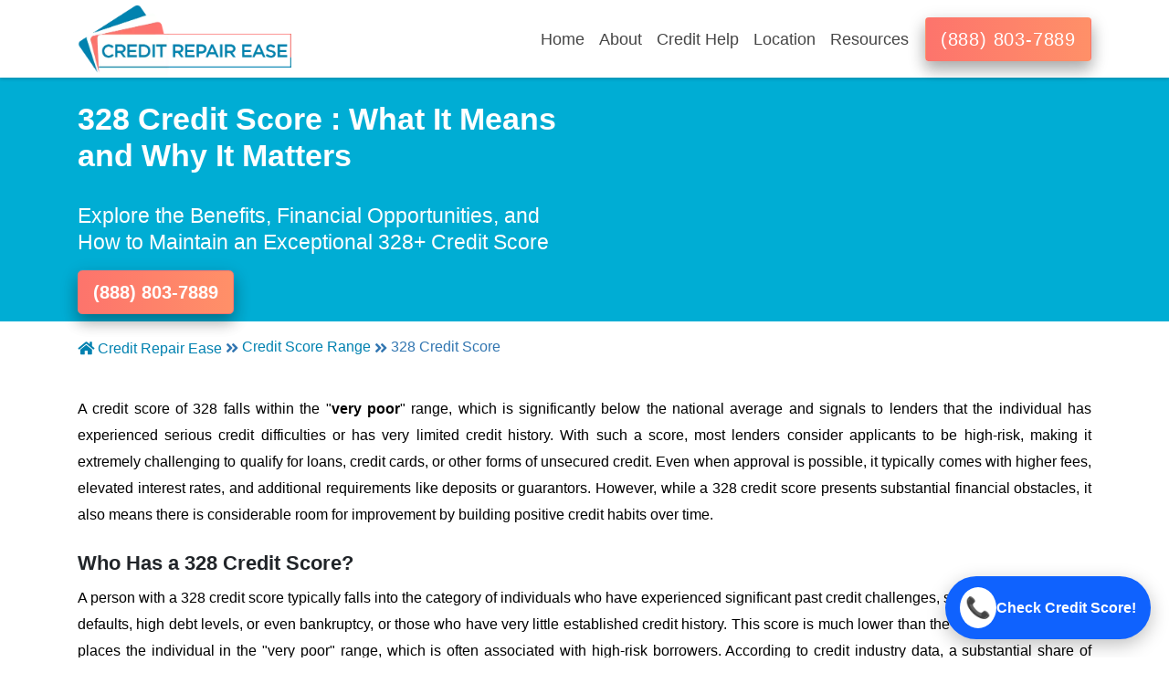

--- FILE ---
content_type: text/html; charset=UTF-8
request_url: https://www.creditrepairease.com/credit-score-ranges/328-credit-score/
body_size: 13540
content:
<!DOCTYPE html>
<html lang="en-US">

<head>
	<meta charset="UTF-8">
	<title>328 credit score: Is it Good or Bad? - Credit Repair Ease</title>
	<meta name="description" content="Having a 328-credit score can make it more difficult to get approved for unsecured loans. Here’s how you can take your credit scores to the next level.">
	 	<meta name="keywords" content="328 Credit Score, Is 328 Credit Score Good, 328 Credit Score Home Loan, 328 Credit Score Car Loan, 328 Credit Score Mortgage Loan">

	<meta name="google-site-verification" content="jdpnpzP95-37fy93xDBUNADORoLEhHToETG4Wp4gIlU" />
	<meta name="msvalidate.01" content="FD2F2AD2732E80339266CB89611C431B" />
	<meta name="viewport" content="width=device-width, initial-scale=1.0">
	<meta name="robots" content="index, follow, noodp, noydir">
			 
			<link rel="canonical" href="https://www.creditrepairease.com/credit-score-ranges/328-credit-score/">
				<link rel="icon" href="https://www.creditrepairease.com/Fevicon.png" sizes="16x16 32x32" type="image/png">
	<link rel="preload" href="https://www.creditrepairease.com/assets/css/bootstrap1.min.css" crossorigin="anonymous" as="style">

	<link rel="preload" href="https://use.fontawesome.com/releases/v5.6.1/css/all.css" as="style">
	<link rel="stylesheet" href="https://use.fontawesome.com/releases/v5.6.1/css/all.css">
	<link rel="stylesheet" href="https://www.creditrepairease.com/assets/css/bootstrap1.min.css"  crossorigin="anonymous">
	<link href="https://www.creditrepairease.com/assets/css/animate.css"  rel="stylesheet" >
	<link href="https://www.creditrepairease.com/assets/css/style.css"  rel="stylesheet">
	


	<meta name="p:domain_verify" content="792464275ad870a36fd95f1ef9f13615"/>
	


	<style>
        div.dropdown-multicol{
  width: 40em;
}
div.dropdown-row>a.dropdown-item{
  display:inline-block;
  width: 50%;
  
}
.dropdown-item{
    padding: 0.4rem 1.8rem;
}
.menuleft{
    left: -358px;
}

div.dropdown-multicol2>div.dropdown-col{
  display:table-cell;
  width: 35%;
}

    </style>


</head>
<body style="overflow-x: hidden;">
	<nav class="navbar navbar-expand-lg navbar-main sticky-top">
		<div class="container">
			<a class="navbar-brand branding" href="https://www.creditrepairease.com/" style="padding-bottom: 0;">
				<img src="https://www.creditrepairease.com/assets/images/credit-repair-ease-logo.webp" alt="Credit Repair Ease" width="260" height="300" class="logo img-fluid">
							</a>
			<button class="navbar-toggler" type="button" data-toggle="collapse" data-target="#navbarSupportedContent" aria-controls="navbarSupportedContent" aria-expanded="false" aria-label="Toggle navigation">
				<span class="fa fa-bars"></span>
			</button>

			<div class="collapse navbar-collapse justify-content-end" id="navbarSupportedContent">
				<ul class="navbar-nav nav-menu">
					<li class="nav-item ">
						<a class="nav-link" href="https://www.creditrepairease.com/">Home</a>
					</li>

                    <li class="nav-item dropdown">
						<a class="nav-link " href="#" id="navbarDropdown" role="button" data-toggle="dropdown" aria-haspopup="true" aria-expanded="false">
						About  
						</a>
                        <div class="dropdown-menu dropdown-content " aria-labelledby="navbarDropdown">
							<a class="dropdown-item" href="https://www.creditrepairease.com/about/">About Us 
								</a>
							<a class="dropdown-item" href="https://www.creditrepairease.com/credit-repair-ease-reviews/">Reviews </a>
							<a class="dropdown-item" href="https://www.creditrepairease.com/faq/">FAQ </a>
							<a class="dropdown-item" href="https://www.creditrepairease.com/terms-and-conditions/">Terms & Conditions </a>
							<a class="dropdown-item" href="https://www.creditrepairease.com/privacy-policy/">Privacy Policy </a>
						</div>
					</li> 

					<li class="nav-item dropdown">
						<a class="nav-link " href="#" id="navbarDropdown1" role="button" data-toggle="dropdown" aria-haspopup="true" aria-expanded="false">
						Credit Help 
						</a>
                      
                        <div class="dropdown-menu menuleft dropdown-content dropdown-multicol2" aria-labelledby="dropdownMenuButton">
                            
                            <div class="dropdown-col">
								<p class="dropdown-item"><b>Services</b></p>
								<a class="dropdown-item" href="https://www.creditrepairease.com/credit-repair-services/">Credit Repair Services </a>
								<a class="dropdown-item" href="https://www.creditrepairease.com/credit-monitoring-services/">Credit Monitoring </a>
								<a class="dropdown-item" href="https://www.creditrepairease.com/credit-reporting-services/">Credit Reporting </a>
								<a class="dropdown-item" href="https://www.creditrepairease.com/credit-score/">Credit Score</a>
								<a class="dropdown-item" href="https://www.creditrepairease.com/increase-credit-limits/">Increase Credit Limit</a>
								<a class="dropdown-item" href="https://www.creditrepairease.com/credit-repair-specialist/">Credit Repair specialist</a>
                                <a class="dropdown-item" href="https://www.creditrepairease.com/numbers/">Debt Collection Numbers</a>
                            </div>
                            <div class="dropdown-col">
								<p class="dropdown-item"><b>Fixing credit</b></p>
								<a class="dropdown-item" href="https://www.creditrepairease.com/credit-repair-guide/">Credit repair guide</a>
								<a class="dropdown-item" href="https://www.creditrepairease.com/how-to-fix-your-credit-score/">How to fix your credit </a>
								<a class="dropdown-item" href="https://www.creditrepairease.com/dispute-negative-items-on-credit-report/">How to dispute negative items</a>
								<a class="dropdown-item" href="https://www.creditrepairease.com/cleaning-your-credit-report/">Cleaning up your credit</a>
								<a class="dropdown-item" href="https://www.creditrepairease.com/how-to-improve-your-credit-score/">How to improve your credit</a>
								<a class="dropdown-item" href="https://www.creditrepairease.com/credit-score-ranges/">Credit Score Ranges</a>
								<a class="dropdown-item" href="https://www.creditrepairease.com/debt-collection-agency/">Debt Collection Agencies</a>
								<a class="dropdown-item" href="https://www.creditrepairease.com/credit-union/">Credit Union</a>
                            </div>
                            <div class="dropdown-col">
                                <p class="dropdown-item"><b>Negative items</b></p>
                                <a class="dropdown-item" href="https://www.creditrepairease.com/how-to-remove-charge-Offs-from-your-credit-report/">How to remove charge-offs?</a>
                                <a class="dropdown-item" href="https://www.creditrepairease.com/how-to-remove-repossession-from-credit-report/">How to remove repossession?</a>
                                <a class="dropdown-item" href="https://www.creditrepairease.com/how-to-remove-inquiries-on-credit-report/">How to remove inquiries?</a>
                                <a class="dropdown-item" href="https://www.creditrepairease.com/how-to-remove-late-payments-from-credit-report/">How to remove late payments?</a>
                                <a class="dropdown-item" href="https://www.creditrepairease.com/how-to-remove-a-bankruptcies-from-credit-report/">How to remove bankruptcies?</a>
                                <a class="dropdown-item" href="https://www.creditrepairease.com/how-to-remove-foreclosure-from-credit-report/">How to remove foreclosures?</a>
                                <a class="dropdown-item" href="https://www.creditrepairease.com/how-to-remove-collection-from-credit-report/">How to remove collections?</a>
                                <a class="dropdown-item" href="https://www.creditrepairease.com/how-to-remove-medical-bills-from-credit-report/">How to remove medical bills?</a>
                                <a class="dropdown-item" href="https://www.creditrepairease.com/how-to-remove-judgment-from-credit-report/">How to remove judgments?</a>
                            </div>
                        </div>
					</li> 
                    <li class="nav-item dropdown">
						<a class="nav-link " href="#" id="navbarDropdown2" role="button" data-toggle="dropdown" aria-haspopup="true" aria-expanded="false">
						Location  
						</a>
                        <div class="dropdown-menu dropdown-content" aria-labelledby="navbarDropdown">
							<a class="dropdown-item" href="https://www.creditrepairease.com/credit-repair-new-york/new-york/">New York City  
								</a>
							<a class="dropdown-item" href="https://www.creditrepairease.com/credit-repair-los-angeles/california/">Los Angeles</a>
							<a class="dropdown-item" href="https://www.creditrepairease.com/credit-repair-chicago/illinois/">Chicago</a>
							<a class="dropdown-item" href="https://www.creditrepairease.com/credit-repair-houston/texas/">Houston</a>
							<a class="dropdown-item" href="https://www.creditrepairease.com/credit-repair-phoenix/arizona/">Phoenix</a>
							<a class="dropdown-item" href="https://www.creditrepairease.com/credit-repair-dallas/texas/">Dallas</a>
							<a class="dropdown-item" href="https://www.creditrepairease.com/credit-repair-san-antonio/texas/">San Antonio</a>
							<a class="dropdown-item" href="https://www.creditrepairease.com/credit-repair-austin/texas/">Austin</a>
							<a class="dropdown-item" href="https://www.creditrepairease.com/credit-repair-boston/massachusetts/">Boston</a>
							<a class="dropdown-item" href="https://www.creditrepairease.com/locations/">View All</a>
						</div>
					</li> 
					
                      <li class="nav-item dropdown">
						<a class="nav-link " href="#" id="navbarDropdown3" role="button" data-toggle="dropdown" aria-haspopup="true" aria-expanded="false">
						Resources  
						</a>
                        <div class="dropdown-menu dropdown-content" aria-labelledby="navbarDropdown">
							<a class="dropdown-item" href="https://www.creditrepairease.com/blog/">Credit Education   
								</a>
							<a class="dropdown-item" href="https://www.creditrepairease.com/locations/">Find Credit Repair Nearby </a>
							<a class="dropdown-item" href="https://www.creditrepairease.com/debt-collection-agency/">Debt Collection Agencies</a>
							<a class="dropdown-item" href="https://www.creditrepairease.com/credit-score-ranges/">Credit Score Ranges </a>
							<!-- <a class="dropdown-item" href="https://www.creditrepairease.com/lexington-law-reviews/">Lexington Law Reviews </a>
							<a class="dropdown-item" href="https://www.creditrepairease.com/credit-repair-ease-reviews/">Credit Repair Reviews </a> -->
							<!-- <a class="dropdown-item" href="https://www.creditrepairease.com/lexington-law-firm-pricing/">Lexington Law Pricing</a> -->
							
						</div>
					</li> 
				</ul>
			</div>
			<a href="tel:+18888037889" class="btn btn-service" id="callbtn1"  >(888) 803-7889</a>
		</div>
	</nav>
    <section class="content">
  <section class="low-credit-banner" style="background-color:#00add4!important;background-size: cover!important;color: white; ">

    <div class="container">
      <div class="row">
        <div class="col-md-6 col-sm-12">
          <div class="empty-space1">
            <div class="brand-title pt-4">
              <h1 style="color:#fff;"><strong>328 Credit Score : What It Means and Why It Matters</strong></h1>
            </div>

          </div>
        </div>
      </div>


      <div class="row">
        <div class="col-md-6">
          <div class="text-left">



            <div class="text-white pt-4 pb-2">
              <p class="text-white" style="font-size: 23px;">Explore the Benefits, Financial Opportunities, and How to Maintain an Exceptional 328+ Credit Score</p>
              <a href="tel:+18888037889" class="btn btn-success btn-lg"><b>(888) 803-7889</b></a>
            </div>
          </div>
        </div>
        <!-- Sticky Call Button (Right Side) -->
<a href="tel:+18888037889" class="sticky-call-right">
  <span class="call-icon">📞</span>
  <span class="call-text">Check Credit Score!</span>
</a>

<style>
  .sticky-call-right {
    position: fixed;
    bottom: 20px;
    right: 20px;
    background: #0f62fe;
    color: #fff;
    font-weight: 600;
    font-size: 1rem;
    padding: 12px 16px;
    border-radius: 50px;
    display: flex;
    align-items: center;
    gap: 8px;
    text-decoration: none;
    box-shadow: 0 6px 20px rgba(0, 0, 0, 0.25);
    z-index: 9999;
    animation: fadeInRight 0.4s ease;
    transition: opacity 0.3s ease;
  }

  .call-icon {
    font-size: 1.4rem;
    background: white;
    color: #0f62fe;
    padding: 6px;
    border-radius: 50%;
    display: flex;
    align-items: center;
    justify-content: center;
  }

  .call-text {
    white-space: nowrap;
  }

  @keyframes fadeInRight {
    from { opacity: 0; transform: translateX(30px); }
    to { opacity: 1; transform: translateX(0); }
  }
</style>
        <!-- <div class="col-md-6">
            <div class="text-right">
                <img src="https://www.creditrepairease.com/assets/images/small/credit score.gif" alt="" class="img-fluid img-gif">
            </div>
          </div> -->
      </div>

      <!-- <div class="text-white pt-4">
            <a href="" class="btn btn-success btn-lg"><b>(888) 803-7889</b></a>
          </div> -->
    </div>

  </section>
  <div class="container pt-3">
  
    <a  href="https://www.creditrepairease.com/" style="color:#1481ac"><div class="breadcrumb"><a href="https://www.creditrepairease.com"><i class="fa fa-home"></i>&nbsp;Credit Repair Ease</a>&nbsp;<i class="fa fa-angle-double-right"></i></i>&nbsp;<a href="https://www.creditrepairease.com/credit-score-ranges/">Credit Score Range</a>&nbsp;<i class="fa fa-angle-double-right"></i></i>&nbsp;328 Credit Score</div></a>
  </div>
</section>
<br>
<!-- 320 To 619 -->



  <div class="container">
    <section class="banner-down">

      <div class="row">
        <div class="col-md-12 col-sm-12">
          <p class="text-justify">
            A credit score of 328 falls within the "<b>very poor</b>" range, which is significantly below the national average and signals to lenders that the individual has experienced serious credit difficulties or has very limited credit history. With such a score, most lenders consider applicants to be high-risk, making it extremely challenging to qualify for loans, credit cards, or other forms of unsecured credit. Even when approval is possible, it typically comes with higher fees, elevated interest rates, and additional requirements like deposits or guarantors. However, while a 328 credit score presents substantial financial obstacles, it also means there is considerable room for improvement by building positive credit habits over time.
            <h2><b style="font-size:22px"><b>Who Has a 328 Credit Score?</b></b></h2>
            <p class="text-justify">
            A person with a 328 credit score typically falls into the category of individuals who have experienced significant past credit challenges, such as late payments, defaults, high debt levels, or even bankruptcy, or those who have very little established credit history. This score is much lower than the national average and places the individual in the "very poor" range, which is often associated with high-risk borrowers. According to credit industry data, a substantial share of younger adults (such as Generation Z and Millennials), as well as those with lower incomes or from historically disadvantaged communities, are more likely to have scores in the 300–639 range. For example, 41% of Millennials and nearly 38% of Gen Z hold scores classified as “poor” or “very poor,” making low credit scores more common among these demographics.</p>
            <h3><b style="font-size:22px"><b>Comparison With Other Credit Scores </b></b></h3>
            <table border="1" cellpadding="8" cellspacing="0" style="border-collapse: collapse; width: 100%; max-width: 1200px;">
  <thead>
    <tr style="background-color: #f2f2f2;">
      <th>Credit Score Range</th>
      <th>Credit Category</th>
      <th>General Meaning</th>
      <th>Lender Perception</th>
    </tr>
  </thead>
  <tbody>
    <tr>
      <td>300-579</td>
      <td>Very Poor</td>
      <td>High risk, likely credit problems</td>
      <td>Frequent loan denials, high interest rates</td>
    </tr>
    <tr>
      <td>580-669</td>
      <td>Poor</td>
      <td>Below average credit, limited approvals</td>
      <td>Loan approvals with higher interest and deposits</td>
    </tr>
    <tr>
      <td>670-739</td>
      <td>Fair</td>
      <td>Average creditworthiness</td>
      <td>Moderate loan approvals, decent interest rates</td>
    </tr>
    <tr>
      <td>740-799</td>
      <td>Good</td>
      <td>Low risk credit profile</td>
      <td>Easy loan approvals, lower interest rates</td>
    </tr>
    <tr>
      <td>800-850</td>
      <td>Excellent</td>
      <td>Superior creditworthiness</td>
      <td>Best loan terms, lowest interest rates</td>
    </tr>
  </tbody>
</table>
<h3><b style="font-size:22px"><b>Impact of a 328 Credit Score on Interest Rates </b></b></h3>
<p class="text-justify">A credit score of <strong>328</strong> is considered very poor, which significantly impacts the interest rates a borrower will face when applying for loans or credit. Because lenders view scores in this range as high risk, borrowers are often offered much higher interest rates compared to those with good or excellent credit. This means the cost of borrowing is substantially greater, leading to higher monthly payments and more overall interest paid over the life of the loan. Improving your credit score can help unlock access to better loan terms and lower rates over time.</p>

<ul>
  <li>Borrowers with a 328 credit score are often categorized as "deep subprime," facing the highest interest rates available.</li>
  <li>Auto loans for individuals with credit scores in this range can carry interest rates above 15% for new cars, and even higher for used cars.</li>
  <li>Home loan approvals are rare, and if approved, interest rates can be significantly higher, often exceeding 10% annually.</li>
  <li>Credit cards available to this group are primarily secured cards with higher fees and interest rates.</li>
  <li>As the credit score improves toward the fair or good range, interest rates can drop dramatically, providing substantial savings.</li>
</ul>
<h3><b style="font-size:22px"><b>What can I do with a 328 credit score? </b></b></h3>
<p class="text-justify">Having a credit score of <strong>305</strong> means you fall into the very poor credit category, which limits your borrowing options but does not eliminate them entirely. While traditional lenders may be hesitant to approve your applications, there are still several financial opportunities available that can help you rebuild your credit and meet your immediate financial needs. With determination and smart decisions, you can gradually improve your creditworthiness and access better loans and credit products in the future.</p>

<ul>
  <li><strong>Apply for secured credit cards:</strong> These cards require a security deposit and help you rebuild credit by reporting your payment history to credit bureaus.</li>
  <li><strong>Explore personal loans for bad credit:</strong> Some lenders, especially NBFCs and fintech companies, offer personal loans designed for borrowers with low credit scores, although with higher interest rates.</li>
  <li><strong>Consider credit-builder loans:</strong> These small loans are specifically designed to help you build positive credit history through regular payments.</li>
  <li><strong>Become an authorized user:</strong> Ask a close family member or friend with good credit to add you as an authorized user on their credit card, which can improve your score.</li>
  <li><strong>Use payday alternative loans or small local loans:</strong> These are short-term, smaller loans available through credit unions and other non-profit lenders with more flexible approval criteria.</li>
  <li><strong>Focus on paying down existing debts:</strong> Lowering your credit utilization ratio can gradually increase your credit score.</li>
  <li><strong>Work with credit counseling agencies:</strong> They can help you create a debt management plan and negotiate with creditors on your behalf.</li>
  <li><strong>Improving your payment history:</strong> Consistently paying bills on time will have a positive impact over time.</li>
</ul>
<h3><b style="font-size:22px"><b>Regional & Demographic Insights for a 328 Credit Score  </b></b></h3>
<ul>
  <li><strong>Age Groups:</strong> Younger adults, especially Millennials and Generation Z, are more likely to have <a href="https://www.creditrepairease.com/credit-score-ranges/"><b>credit scores range</b></a> in the 300–619 range due to shorter credit histories and early financial challenges.</li>
  <li><strong>Income Levels:</strong> Individuals with lower annual incomes often face credit difficulties leading to scores around 305, influenced by limited access to financial resources and credit education.</li>
  <li><strong>Geographic Distribution:</strong> Certain regions with economic disparities, including parts of the Southern United States and rural areas, report higher percentages of consumers with very poor credit scores.</li>
  <li><strong>Employment Status:</strong> Those experiencing unemployment or unstable job situations are more prone to have lower credit scores because of missed payments and financial instability.</li>
  <li><strong>Ethnic and Racial Impact:</strong> Studies show that minority communities may disproportionately experience lower credit scores due to historical economic inequalities and reduced access to mainstream credit.</li>
  <li><strong>Financial Education Gap:</strong> Regions with less access to financial literacy programs tend to see higher occurrences of very poor credit scores like 305.</li>
  <li><strong>Urban vs. Rural:</strong> Both urban underserved communities and rural populations face unique challenges that can lead to poor credit scores, such as limited banking infrastructure and higher debt stress.</li>
</ul>
<h3><b style="font-size:22px"><b>328 credit score mortgage loan options</b></b></h3>
<p>A credit score of <strong>305</strong> is considered very poor, making it challenging to qualify for traditional mortgage loans. Most conventional lenders require scores well above this range for home financing. However, there are still some avenues that borrowers with low credit scores can explore, although these often come with higher interest rates, larger down payment requirements, and stricter terms. Understanding all available options can help you make informed decisions toward homeownership despite credit challenges.</p>

<p>Here are some mortgage loan options and their typical conditions for individuals with a credit score around 305:</p>

<table border="1" cellpadding="8" cellspacing="0" style="border-collapse: collapse; width: 100%; max-width: 1200px;">
  <thead>
    <tr style="background-color: #f2f2f2;">
      <th>Mortgage Type</th>
      <th>Accessibility</th>
      <th>Typical Requirements</th>
      <th>Interest Rates & Fees</th>
    </tr>
  </thead>
  <tbody>
    <tr>
      <td>FHA Loans (Federal Housing Administration)</td>
      <td>May qualify with compensating factors such as larger down payment</td>
      <td>Down payment 10-20%, steady income, debt-to-income ratios in check</td>
      <td>Higher than average interest rates; mortgage insurance mandatory</td>
    </tr>
    <tr>
      <td>Hard Money Loans</td>
      <td>Available for poor credit; based on property's value, not credit</td>
      <td>Large down payment, strong collateral</td>
      <td>Very high interest rates, short loan terms, high fees</td>
    </tr>
    <tr>
      <td>Private Lenders or Credit Unions</td>
      <td>Some may offer loans to high-risk borrowers with strict conditions</td>
      <td>Higher down payments, proof of income, possibly co-signer</td>
      <td>Interest rates vary widely but higher than prime loans</td>
    </tr>
    <tr>
      <td>Lease-to-Own (Rent-to-Own) Agreements</td>
      <td>Accessible as an alternative path to homeownership</td>
      <td>Usually requires upfront option fee and higher monthly rent</td>
      <td>No interest rates; rent credits may apply toward purchase</td>
    </tr>
    <tr>
      <td>Seller Financing</td>
      <td>Depends on seller's willingness; less credit scrutiny</td>
      <td>Negotiable down payment and terms</td>
      <td>Terms vary and can include higher interest rates</td>
    </tr>
  </tbody>
</table>

<p>While mortgage options for individuals with a 305 credit score are limited, it’s important to focus on improving your credit profile over time. Increasing your score can unlock access to better terms and lower costs in the future. Working with a HUD-approved housing counselor or credit advisor can also provide personalized strategies to help qualify for home financing sooner.</p>
<h3><b style="font-size:22px"><b>328 credit score car loan options</b></b></h3>
<p>Having a credit score of <strong>305</strong> makes securing a car loan more challenging, but there are still viable options for financing a vehicle. Borrowers in this range typically face higher interest rates and require larger down payments. Understanding your choices can help you find a suitable financing solution while working to <a href="https://www.creditrepairease.com/how-to-improve-your-credit-score/"><b>improve your credit score</b></a> over time.</p>

<h3><b style="font-size:22px">Car Loan Options</b></h3>
<ul>
  <li><strong>Subprime Auto Loans:</strong> Offered by specialty lenders catering to borrowers with poor credit, these loans have higher interest rates and fees.</li>
  <li><strong>Buy Here, Pay Here Dealerships:</strong> Dealerships that provide in-house financing often approve buyers with poor credit, though rates tend to be high.</li>
  <li><strong>Co-Signer Loans:</strong> Having a co-signer with good credit can improve chances of approval and reduce interest rates.</li>
  <li><strong>Secured Auto Loans:</strong> Using collateral, such as the car itself or other assets, to secure the loan and qualify despite a low score.</li>
  <li><strong>Credit Unions:</strong> Some credit unions offer more flexible lending criteria and lower interest rates to their members, even with poor credit.</li>
</ul>
<table border="1" cellpadding="8" cellspacing="0" style="border-collapse: collapse; width: 100%; max-width: 1200px;">
  <thead>
    <tr style="background-color: #f2f2f2;">
      <th>Loan Type</th>
      <th>Approval Chances</th>
      <th>Typical Requirements</th>
      <th>Interest Rates & Fees</th>
      <th>Notes</th>
    </tr>
  </thead>
  <tbody>
    <tr>
      <td>Subprime Auto Loans</td>
      <td>Moderate</td>
      <td>Proof of income, larger down payment</td>
      <td>High (15% and above)</td>
      <td>Lenders specialize in high-risk borrowers</td>
    </tr>
    <tr>
      <td>Buy Here, Pay Here Dealerships</td>
      <td>High</td>
      <td>Minimum income proof, higher down payment</td>
      <td>Very high</td>
      <td>In-house financing, less strict credit checks</td>
    </tr>
    <tr>
      <td>Co-Signer Loans</td>
      <td>Higher with co-signer</td>
      <td>Co-signer with good credit required</td>
      <td>Lower than subprime loans</td>
      <td>Improves terms and approval odds</td>
    </tr>
    <tr>
      <td>Secured Auto Loans</td>
      <td>Moderate to high</td>
      <td>Collateral required (car or other assets)</td>
      <td>Moderate to high</td>
      <td>Risk for lender is reduced by collateral</td>
    </tr>
    <tr>
      <td>Credit Union Loans</td>
      <td>Moderate</td>
      <td>Credit union membership, proof of income</td>
      <td>Lower than commercial lenders</td>
      <td>More favorable terms but limited access</td>
    </tr>
  </tbody>
</table>
<h3><b style="font-size:22px"><b>328 credit score credit card options</b></b></h3>
<p>A credit score of <strong>328</strong> is considered very poor, which limits access to traditional credit cards. However, there are still options available to help rebuild credit and manage finances responsibly.</p>

<ul>
  <li><strong>Secured Credit Cards:</strong> These cards require a refundable security deposit that typically serves as your credit limit. They're designed specifically for rebuilding credit and report your payment history to credit bureaus.</li>
  <li><strong>Store Credit Cards:</strong> Some retail stores offer credit cards that are easier to qualify for, though they often come with high interest rates and limited usability.</li>
  <li><strong>Credit Builder Cards:</strong> Similar to secured cards, these cards are aimed at helping users build or rebuild credit through responsible usage and on-time payments.</li>
  <li><strong>Prepaid Debit Cards:</strong> While not technically credit cards, prepaid cards can help manage spending without affecting credit scores but do not contribute to credit building.</li>
  <li><strong>Authorized User Status:</strong> Becoming an authorized user on someone else's credit card account with good standing can help improve your credit score without needing to qualify on your own.</li>
  <li><strong>Credit Unions’ Special Programs:</strong> Some credit unions offer credit-building cards or loans tailored to members with poor credit or no credit history.</li>
</ul>
<h3><b style="font-size:22px"><b>328 credit score Personal Loan options</b></b></h3>
<p>With a credit score of <strong>328</strong>, obtaining a traditional personal loan can be difficult, but there are still options tailored for individuals with very poor credit. These loans may come with higher interest rates and stricter terms, so it's important to understand your options and responsibilities fully.</p>
<ul>
  <li><strong>Online Lenders Specializing in Bad Credit:</strong> Some fintech companies offer personal loans to borrowers with low credit scores, usually at higher interest rates.</li>
  <li><strong>Secured Personal Loans:</strong> Loans backed by collateral, such as savings accounts or assets, which help reduce lender risk and increase approval chances.</li>
  <li><strong>Co-Signer Personal Loans:</strong> Having a co-signer with good credit increases your chances of approval and may lower interest rates.</li>
  <li><strong>Credit Union Loans:</strong> Some credit unions provide personal loans with more flexible credit requirements and competitive rates for members.</li>
  <li><strong>Peer-to-Peer Loans:</strong> Loans funded by individuals rather than traditional banks, which sometimes cater to higher-risk borrowers.</li>
</ul>

<h3><b style="font-size:22px">Personal Loan Options with 328</b></h3>
<table border="1" cellpadding="8" cellspacing="0" style="border-collapse: collapse; width: 100%; max-width: 1200px;">
  <thead>
    <tr style="background-color: #f2f2f2;">
      <th>Loan Type</th>
      <th>Availability</th>
      <th>Typical Requirements</th>
      <th>Interest Rates & Fees</th>
      <th>Notes</th>
    </tr>
  </thead>
  <tbody>
    <tr>
      <td>Online Bad Credit Lenders</td>
      <td>Moderate</td>
      <td>Proof of income, ID verification</td>
      <td>High (15%-36% APR)</td>
      <td>Fast approval; higher cost</td>
    </tr>
    <tr>
      <td>Secured Personal Loans</td>
      <td>High</td>
      <td>Collateral required</td>
      <td>Lower than unsecured loans</td>
      <td>Risk to borrower if collateral is repossessed</td>
    </tr>
    <tr>
      <td>Co-Signer Loans</td>
      <td>Higher with co-signer</td>
      <td>Co-signer with good credit</td>
      <td>Lower rates possible</td>
      <td>Co-signer responsible if borrower defaults</td>
    </tr>
    <tr>
      <td>Credit Union Loans</td>
      <td>Moderate</td>
      <td>Membership required, income proof</td>
      <td>Competitive rates</td>
      <td>May have more flexible terms</td>
    </tr>
    <tr>
      <td>Peer-to-Peer Loans</td>
      <td>Limited</td>
      <td>Varies by platform</td>
      <td>Varies widely</td>
      <td>Potentially better rates than traditional lenders</td>
    </tr>
  </tbody>
</table>
<h3><b style="font-size:22px">How to check your credit score for free?</b></h3>
<ul>
  <li><strong>Official Credit Bureaus:</strong> Visit websites like TransUnion, Equifax, Experian High Mark to register and access your free annual credit report and score.</li>
  <li><strong>Government Authorized Sites:</strong> Use authorized portals such as annualcreditreport.com to get your free credit report once a year without impacting your credit score.</li>
  <li><strong>Financial Institutions:</strong> Many banks and credit card issuers offer free <a href="https://www.creditrepairease.com/credit-monitoring-services/"><b>credit score monitoring services</b></a> accessible via online banking or their mobile apps.</li>
  <li><strong>Credit Monitoring Services:</strong> Platforms like Credit Karma, Credit Sesame provide free credit scores and reports with no impact on your credit rating.</li>
  <li><strong>Personal Finance Apps:</strong> Some apps offer free credit score checks as part of their services when you sign up and connect financial accounts.</li>
  <li><strong>Mobile Carrier Services:</strong> Some mobile phone service providers offer free credit score access as a part of their membership or plan benefits.</li>
  <li><strong>Direct Requests:</strong> You can request a <a href="https://www.creditrepairease.com/credit-reporting-services/"><b>free credit report</b></a> by mail from credit bureaus using a form along with proof of identity and address.</li>
</ul>
        </div>
      </div>
    </section>
  </div>
  <!-- <section class="container-fluid" style="background-color: #00A1CA;">
    <div class="container p-3">
      <div class="row">
        <div class="col-md-8 pt-3">
          <p style="font-size: 28px;" class="text-white"><b>Know your credit score free Today</b></p>
        </div>
        <div class="col-md-4 pt-2">
          <p><a href="tel:+18888037889" class="btn btn-success btn-lg"><b>(888) 803-7889</b></a></p>
        </div>
      </div>
    </div>
  </section> -->



      

          <br>
          
      </div>
    </section>
  </div>


  <div class="container">
    <section class="banner-down">
      <!-- <h2><b style="font-size:22px">Is 328 a good credit score?</b></h2> -->
      <div class="row">
        
      </div>
    </section>
  </div>
  <!-- <section class="container-fluid" style="background-color: #00A1CA;">
    <div class="container p-3">
      <div class="row">
        <div class="col-md-8 pt-3">
          <p style="font-size: 28px;" class="text-white"><b>Fix your credit score free Today</b></p>
        </div>
        <div class="col-md-4 pt-2">
          <p><a href="tel:+18888037889" class="btn btn-success btn-lg"><b>(888) 803-7889</b></a></p>
        </div>
      </div>
    </div>
  </section>

  <div class="container">
    <section class="banner-down">
      
      <div class="row">
        <div class="col-md-12 col-sm-12">
          <h5 style="font-size: 28px;"><b>Frequently Asked Questions about credit score 328</b></h5>
          <br>
          <h6>1. what credit score is considered good?</h6>
          <p class="text-justify">
            Having a good credit score is between 700 to 850 is consider as good credit score.
          </p>
          <h6>2. How often is a credit score updated?</h6>
          <p class="text-justify">
            Uncovering your credit ratings just got easier: with regular updates at least once a month, you can keep an eye on the changes that affect your financial status.
          </p>
          <h6>3. Can you buy a house with 328 credit score?</h6>
          <p class="text-justify">
            No, Buying a house typically requires more than just financial resources - having a good credit score is crucial in obtaining the necessary loan. Generally, this means aiming for an excellent rating of at least 620 to give yourself the best chance of success!
          </p>
          <h6>4. Is it possible to fix a 300-credit score?</h6>
          <p class="text-justify">
            Yes, you can fix your 300-credit score with the help of credit repair companies.
          </p>
          <h6>5. How to find best credit repair solution near me?</h6>
          <p class="text-justify">
            You can call on <a href="tel:+18888037889"><b>(888) 803-7889</b></a> & get best credit repair solution near you.
          </p>
        </div>
        <script type="application/ld+json">
          {
            "@context": "https://schema.org",
            "@type": "FAQPage",
            "mainEntity": [{
              "@type": "Question",
              "name": "What credit score is considered good?",
              "acceptedAnswer": {
                "@type": "Answer",
                "text": "Having a good credit score is between 700 to 850 is considered as good credit score."
              }
            }, {
              "@type": "Question",
              "name": "How often is a credit score updated?",
              "acceptedAnswer": {
                "@type": "Answer",
                "text": "Uncovering your credit ratings just got easier: with regular updates at least once a month, you can keep an eye on the changes that affect your financial status."
              }
            }, {
              "@type": "Question",
              "name": "Can you buy a house with 328 credit score?",
              "acceptedAnswer": {
                "@type": "Answer",
                "text": "No, Buying a house typically requires more than just financial resources - having a good credit score is crucial in obtaining the necessary loan. Generally, this means aiming for an excellent rating of at least 620 to give yourself the best chance of success!"
              }
            }, {
              "@type": "Question",
              "name": "Is it possible to fix a 300 credit score?",
              "acceptedAnswer": {
                "@type": "Answer",
                "text": "Yes, you can fix your 300 credit score with the help of credit repair companies."
              }
            }, {
              "@type": "Question",
              "name": "How to find best credit repair solution near me?",
              "acceptedAnswer": {
                "@type": "Answer",
                "text": "You can call on (888) 803-7889 & get best credit repair solution near you."
              }
            }]
          }
        </script>
      </div>
    </section>

  </div> -->
  <!-- 320 To 619 End -->
<!-- 620 To 689 -->
<!-- 690 To 719 -->
<!-- 720 To 850 -->


<!-- <div class="empty-space"></div>
<br> -->

<section>
  <div class="container">
    <h5 class="text-center"><b style="font-size:22px">Related Scores</b></h5>
    <div class="row">
      <div class="col-md-12 col-sm-12">
        <table class="table" style="width: 100%;">
          <tr>
                            <td><a href="https://www.creditrepairease.com/credit-score-ranges/321-credit-score/">321</a></td>
                            <td><a href="https://www.creditrepairease.com/credit-score-ranges/322-credit-score/">322</a></td>
                            <td><a href="https://www.creditrepairease.com/credit-score-ranges/323-credit-score/">323</a></td>
                            <td><a href="https://www.creditrepairease.com/credit-score-ranges/324-credit-score/">324</a></td>
                            <td><a href="https://www.creditrepairease.com/credit-score-ranges/325-credit-score/">325</a></td>
                            <td><a href="https://www.creditrepairease.com/credit-score-ranges/326-credit-score/">326</a></td>
                            <td><a href="https://www.creditrepairease.com/credit-score-ranges/327-credit-score/">327</a></td>
                      </tr>
          <tr>
                            <td><a href="https://www.creditrepairease.com/credit-score-ranges/329-credit-score/">329</a></td>
                            <td><a href="https://www.creditrepairease.com/credit-score-ranges/330-credit-score/">330</a></td>
                            <td><a href="https://www.creditrepairease.com/credit-score-ranges/331-credit-score/">331</a></td>
                            <td><a href="https://www.creditrepairease.com/credit-score-ranges/332-credit-score/">332</a></td>
                            <td><a href="https://www.creditrepairease.com/credit-score-ranges/333-credit-score/">333</a></td>
                            <td><a href="https://www.creditrepairease.com/credit-score-ranges/334-credit-score/">334</a></td>
                            <td><a href="https://www.creditrepairease.com/credit-score-ranges/335-credit-score/">335</a></td>
                      </tr>
        </table>
      </div>
    </div>
  </div>
</section>
<br>




<!-- <section class="section-with-background greadient">
  <div class="container">
    <div class="row">
      <div class="col-md-2"></div>
      <div class="col-md-8">
        <h2 class="service-title text-center service-title-h2">Give us a call for a FREE credit repair consulation</h2>
        <div class="mt-4 text-center">
          <a href="tel:+18888037889" class="btn btn-success btn-lg" style="font-size:25px;">Call: (888) 803-7889</a>

        </div>


      </div>
      <div class="col-md-2"></div>
    </div>
  </div>
</section> -->

<style>
  hr {
    margin: 0px auto 10px !important;
  }

  table.table tr td {
    border: none;
  }

  .tb {
    border: 1px solid #dee2e6 !important;
  }


  @media (min-width: 1600px) and (max-width: 2300px) {

    .breadcrumb {
      /* display: -webkit-box; */
      /* display: -ms-flexbox; */
      /* display: flex; */
      /* -ms-flex-wrap: wrap; */
      /* flex-wrap: wrap; */
      width: 520px;
      padding: 0;
      margin-bottom: 0;
      color: #3276b1;
      /* list-style: none; */
      background-color: #ffffff;
      border-radius: 0.25rem;
    }

    .low-credit-banner {
      padding: 63px 0 0px 0;
    }

    .img-gif {
      width: 220px;
      margin-top: 42px;
      margin-right: 55px;
    }
  }

  @media (min-width: 651px) and (max-width: 1399px) {

    .breadcrumb {
      /* display: -webkit-box; */
      /* display: -ms-flexbox; */
      /* display: flex; */
      /* -ms-flex-wrap: wrap; */
      /* flex-wrap: wrap; */
      width: 520px;
      padding: 0;
      margin-bottom: 0;
      color: #3276b1;
      /* list-style: none; */
      background-color: #ffffff;
      border-radius: 0.25rem;
    }

    .low-credit-banner {
      padding: 1px 0 0px 0;
    }

    .img-gif {
      width: 195px;
      margin-top: 65px;
      margin-right: 55px;
    }

    h1 {
      font-size: 34px !important;
    }
  }

  @media (min-width: 250px) and (max-width: 650px) {

    .breadcrumb {
      /* display: -webkit-box; */
      /* display: -ms-flexbox; */
      /* display: flex; */
      /* -ms-flex-wrap: wrap; */
      /* flex-wrap: wrap; */

      padding: 0;
      margin-bottom: 0;
      color: #3276b1;
      /* list-style: none; */
      background-color: none !important;
      border-radius: 0.25rem;
    }

  }
</style><!-- <script src="https://www.creditrepairease.com/assets/js/jquery-3.5.1.min.js" async></script> -->
<script src="https://www.creditrepairease.com/assets/js/jquery-3.6.3.min.js" integrity="sha256-pvPw+upLPUjgMXY0G+8O0xUf+/Im1MZjXxxgOcBQBXU=" crossorigin="anonymous" ></script>
<script>
        $(document).ready(function() {
  //          $("span.votes").hide();
            $(".starRating").click(function() {
 //               $("span.votes").show();
            });

            $(".starRating").click(function() {
//                $("span.average").hide();
            });
        });
    </script>

<script>
        $('#getiframe').click(function() {
            // alert("hello");
            $('#loading-image').show();

            var city = $('#city').val();

            var state = $('#state').val();
            $.ajax({
                type: "POST",
                url: 'https://www.creditrepairease.com/index.php/getiframe',
                data: ({
                    city: city,
                    state: state
                }),
                success: function(data) {
                    // Run the code here that needs
                    //    to access the data returned
                    var result = JSON.parse(data);
                    // console.log(result.video);
                    $('.embed-responsive-16by9').append(result.video);
                },
                complete: function() {
                    $('#loading-image').hide();
                }
                // error: function() {
                //     alert('Error occured');
                // }
            });
        });
    </script>



<footer id="footer">
	<div class="container">
		
		<div class="row">
			<div class="col-md-3">
				<div class="footer-widget">
					<!-- <img class="img-fluid img-footer" src="https://www.creditrepairease.com/assets/images/logo.png"> -->
					<p class="text-white"><b style="font-size:26px; font-weight: 700;">Credit Repair Ease</b></p>
					<p class="text-center">Fast Credit Repair Services</p>
					<!-- <a href="mailto:info@creditrepairease.com">Email: info@creditrepairease.com</a> -->
					
					<div class="social_footer">
					<a href="https://www.facebook.com/creditrepaireasecom/" class="social" aria-label="facebook"><i class="fab fa-facebook fa-lg" alt="facebook"></i></a>
					<a href=" https://twitter.com/EaseCredit" class="social" aria-label="twitter"><i class="fab fa-twitter-square fa-lg" alt="twitter"></i></a>
					<a href=" https://www.instagram.com/creditrepairease/" class="social" aria-label="instagram"><i class="fab fa-instagram fa-lg" alt="instagram"></i></a>
					<a href="https://in.pinterest.com/EaseCreditRepair/" class="social" aria-label="pinterest"><i class="fab fa-pinterest-square fa-lg" alt="pinterest"></i></a>
					<a href="https://www.youtube.com/channel/UC4Aos8LjDqAGlcQs9h2mWQQ" class="social" aria-label="youtube"><i class="fab fa-youtube-square  fa-lg" alt="youtube"></i></a>
					</div>
					<a href="tel:+18888037889" class="btn btn-service shado-button mt-4 footer-button  footerbutton" id="footerbutton">(888) 803-7889</a><br>
   
				</div>
			</div>
			<div class="col-md-3 ">
				<div class="footer-widget" style="text-align: center;">
				<h4 style="font-size:20px;" class="text-white pt-4">Services</h4>
					<ul class="nav footer_link flex-column">
						<li><a href="https://www.creditrepairease.com/credit-repair-specialist/">Credit Repair specialist</a></li>
						<li><a href="https://www.creditrepairease.com/credit-monitoring-services/">Credit Monitoring</a></li>
						<li><a href="https://www.creditrepairease.com/credit-reporting-services/">Credit Reporting</a></li>
						<li><a href="https://www.creditrepairease.com/how-to-check-your-credit-score/">Check Credit Score</a></li>
						<li><a href="https://www.creditrepairease.com/increase-credit-limits/">Increase Credit Limit</a></li>
						<li><a href="https://www.creditrepairease.com/">Get Free Credit Report</a></li>
					</ul>
				</div>
			</div>
			<div class="col-md-3">
				<div class="footer-widget footer_link" style="text-align: center;">
					<h4 style="font-size:20px;" class="text-white pt-4">Quick Links</h4>
					<ul class="nav flex-column">
						<li><a href="https://www.creditrepairease.com/credit-repair-ease-reviews/">Credit Repair Reviews</a></li>
						<li><a href="https://www.creditrepairease.com/locations/">Find Credit Repair Nearby</a></li>
						<li><a href="https://www.creditrepairease.com/blog/">Get Latest Insights</a></li>
						<li><a href="https://www.creditrepairease.com/faq/">Frequently Asked Questions</a></li>
						<li><a href="https://www.creditrepairease.com/debt-to-income-ratio/">Debt To Income Ratio </a></li>
						<li><a href="https://www.creditrepairease.com/credit-utilization/">Credit Utilization</a></li>
					</ul>
				</div>
			</div>

						<div class="col-md-3 ">
				<div class="footer-widget" style="text-align: center;">
				<h4 style="font-size:20px;" class="text-white pt-4">Top Cities</h4>
               <ul class="nav footer_link flex-column">
		  		<li><a href="https://www.creditrepairease.com/credit-repair-new-york/new-york/">New York City </a></li>
		  		<li><a href="https://www.creditrepairease.com/credit-repair-los-angeles/california/">Los Angeles </a></li>
		  		<li><a href="https://www.creditrepairease.com/credit-repair-chicago/illinois/">Chicago </a></li>
		  		<li><a href="https://www.creditrepairease.com/credit-repair-houston/texas/">Houston </a></li>
		  		<li><a href="https://www.creditrepairease.com/credit-repair-phoenix/arizona/">Phoenix </a></li>
		  		<li><a href="https://www.creditrepairease.com/locations/"><b>All Location</b></a></li>
			</ul>
				</div>
			</div>
			
					</div>
	</div>
</footer>
<footer class="copy-footer">
    <div class="container">
        <div class="row">
            <div class="col-md-6">
                © 2017 - 2025 <a href="https://www.creditrepairease.com/" style="color:#fff;">creditrepairease</a>. All Rights Reserved.
            </div>
	 		<div class="col-md-6 text-right">
			 <a href="https://www.creditrepairease.com/about/">About</a>  | <a href="https://www.creditrepairease.com/terms-and-conditions/"> Terms & Conditions</a> | <a href="https://www.creditrepairease.com/privacy-policy/"> Privacy Policy</a>
            </div>
        </div>
    </div>
</footer>
<!-- <script async  type="text/javascript" src="https://use.typekit.net/rid4cba.js"></script>
	<script type="text/javascript">
		try {
			Typekit.load({
				async: true
			});
		} catch (e) {}

	</script> -->
<!-- <script src="https://www.creditrepairease.com/assets/js/popper.min.js"></script>
<script src="https://www.creditrepairease.com/assets/js/bootstrap.min.js"></script> -->
<script  src="https://www.creditrepairease.com/assets/js/rating.js" defer></script>
<!-- <script src="https://www.creditrepairease.com/assets/js/bootstrap.bundle.min.js" defer></script> -->
<script src="https://www.creditrepairease.com/assets/js/bootstrap1.min.js" defer></script>


<!-- Google tag (gtag.js) -->
<script async src="https://www.googletagmanager.com/gtag/js?id=G-391WD840X0"></script>
<script>
  window.dataLayer = window.dataLayer || [];
  function gtag(){dataLayer.push(arguments);}
  gtag('js', new Date());

  gtag('config', 'G-391WD840X0');
</script>


<script type="text/javascript">
    (function(c,l,a,r,i,t,y){
        c[a]=c[a]||function(){(c[a].q=c[a].q||[]).push(arguments)};
        t=l.createElement(r);t.async=1;t.src="https://www.clarity.ms/tag/"+i;
        y=l.getElementsByTagName(r)[0];y.parentNode.insertBefore(t,y);
    })(window, document, "clarity", "script", "r4v1ok9rgx");
</script>
<!-- Pixel Code for https://www.webforce.digital/analytics/ -->
	<!-- <script defer src="https://www.webforce.digital/analytics/pixel/7V6AyrYc8E2sHe4V"></script> -->
<!-- END Pixel Code -->


	<script type="application/ld+json">
{
"@context": "http://schema.org",
"@type": "Organization",
"name": "Credit Repair Ease",
"url": "https://www.creditrepairease.com/",
"logo": "https://www.creditrepairease.com/assets/images/logo.png",
"description": "Improve your credit score today by best credit repair company. Call today (888) 803-7889 to fix your credit score by our credit repair attorneys.",
"aggregateRating": {
"@type": "AggregateRating",
"ratingValue": "4.5",
"bestRating": "5",
"reviewCount": "12520"
},
"sameAs": [
"https://www.facebook.com/creditrepaireasecom/",
"https://twitter.com/EaseCredit",
"https://www.instagram.com/creditrepairease/",
"https://in.pinterest.com/EaseCreditRepair/"
]
}
</script>

<script>
    jQuery.event.special.touchstart = {
  setup: function( _, ns, handle ) {
      this.addEventListener("touchstart", handle, { passive: !ns.includes("noPreventDefault") });
  }
};

</script> 



<style>
	/* @import url('https://fonts.googleapis.com/css?family=Open+Sans:400,700');
@import url('https://fonts.googleapis.com/css?family=Pacifico'); */



.big-drop{
  width: 600px !important
}
.footer_link {
    line-height: 30px;
    margin-left: 0px;
}
</style>
<script>
  
        var navTop = $(".navbar").offset().top;

var stickyNav = function(){
    if ($(window).scrollTop() >= navTop){
        $(".sticky-container").addClass("mt-4");
    } else {
        $(".sticky-container").removeClass("mt-4");
    }
};


stickyNav();

$(window).scroll(function(){
    stickyNav();
});
    </script>
<!-- Default Statcounter code for Credit Repair Ease
https://www.creditrepairease.com/ -->
<script type="text/javascript">
var sc_project=12473992; 
var sc_invisible=1; 
var sc_security="87622270"; 
</script>
<script type="text/javascript"
src="https://www.statcounter.com/counter/counter.js"
async></script>
<noscript><div class="statcounter"><a title="Web Analytics
Made Easy - StatCounter" href="https://statcounter.com/"
target="_blank" rel="noopener"><img class="statcounter"
src="https://c.statcounter.com/12473992/0/87622270/1/"
alt="Web Analytics Made Easy -
StatCounter"></a></div></noscript>
<!-- End of Statcounter Code -->

<script>
	// Passive event listeners
	jQuery.event.special.touchstart = {
		setup: function(_, ns, handle) {
			this.addEventListener("touchstart", handle, {
				passive: !ns.includes("noPreventDefault")
			});
		}
	};
	jQuery.event.special.touchmove = {
		setup: function(_, ns, handle) {
			this.addEventListener("touchmove", handle, {
				passive: !ns.includes("noPreventDefault")
			});
		}
	};
</script>

<script>
	$(document).ready(function() {


		$('#statename').change(function() {

			var stateid = $('#statename').val();
			// alert(stateid)
			$.ajax({
				url: "https://www.creditrepairease.com/getcitiesbystate/" + stateid, //the page containing php script
				type: "post", //request type,
				data: {
					stateid: stateid
				},
				// dataType: 'json',
				success: function(result) {
					// console.log(result);
					$('#cityname option:not(:first)').remove();
					var result = JSON.parse(result)
					$.each(result, function(index, value) {
						// console.log(value.id);

						$("#cityname").append($("<option>", {
							value: value.id,
							text: value.name
						}));
					});
				}
			});
		});
	});
</script>

</body>

</html>


--- FILE ---
content_type: text/css
request_url: https://www.creditrepairease.com/assets/css/style.css
body_size: 3909
content:
.breadcrumb a {
  color: #0081b0
}

.banner-li {
  font-size: 19px
}

#top-bar a {
  color: #fff !important
}

footer a {
  color: #fff
}

a:hover {
  color: #bf0a30;
  text-decoration: none
}

#top-bar {
  background: linear-gradient(to right, #0083b0, #00b4db);
  color: #fff;
  padding: 10px 0 0 0;
  font-size: 14px
}

#top-bar p {
  margin-bottom: 0
}

.navbar-main {
  background: #fff;
  box-shadow: 0 2px 3px 0 rgba(146, 72, 72, .15);
  -webkit-box-shadow: 0 2px 3px 0 rgba(0, 0, 0, .15);
  padding: 0
}



.brand-ratings, .brand-state-count, .brand-site {
    padding: 27px 0;
    font-size: 15px;
}
.starRating:not(old) {
    display: inline-block;
    width: 7.5em;
    height: 1.5em;
    overflow: hidden;
    vertical-align: bottom;
}
.starRating:not(old)>input {
    margin-right: -100%;
    opacity: 0;
}
.starRating:not(old)>label {
    display: block;
    float: right;
    position: relative;
    background: url(https://www.creditrepairease.com/assets/images/star-off.svg);
    background-size: contain;
}
.starRating:not(old)>label:before {
    content: '';
    display: block;
    width: 1.5em;
    height: 1.5em;
    background: url(https://www.creditrepairease.com/assets/images/star-on.svg);
    background-size: contain;
    opacity: 0;
    transition: opacity 0.2s linear;
}
                        

@media (min-width: 601px) and (max-width: 1800px) {
  .navbar-brand img {
    height: 80px;
  }
}
@media (min-width: 300px) and (max-width: 600px) {
  .navbar-brand img {
    height: 60px;
  }
}

.nav-menu .nav-item .nav-link {
  color: #464646;
  font-weight: 500
}

a.nav-link {
  color: #fff
}

a.nav-link:hover {
  color: #bf0a30
}

.nav-menu .active .nav-link,
.nav-menu .nav-item:focus .nav-link,
.nav-menu .nav-item:hover .nav-link {
  color: #fd756c !important
}

.hero-banner {
  padding: 100px 15px;
  background: url(../images/Headr-Banner1.jpg);
  background-size: cover !important;
  height: 500px;
  background-repeat: no-repeat
}

.hero-banner-new {
  padding: 29px 15px;
  background: url(../images/Credit-Repair-Services.webp);
  background-size: cover !important;
  height: 500px;
  background-repeat: no-repeat
}

.hero-banner1 {
  color: #fff;
  padding: 85px 15px;
  background-size: cover !important;
  background-position: center !important;
  background-repeat: no-repeat !important;
  background-size: cover !important;
  position: relative !important;
  height: 355px;
  background-repeat: no-repeat !important
}

,
.hero-banner1 h1 {
  color: #fff;
  font-size: 40px
}

.hero-banner h1,
.hero-banner-new h1 {
  font-weight: 500;
  color: #fff !important;
  font-size: 58px
}

.hero-banner h2,
.hero-banner-new h2 {
  color: #fff;
  font-weight: 300;
  padding: 0
}

.btn-hero {
  color: #fff;
  background: #fd746c;
  letter-spacing: .8px;
  margin-top: 20px;
  box-shadow: 0 10px 16px 0 rgba(0, 0, 0, .2), 0 6px 20px 0 rgba(0, 0, 0, .19) !important
}

.btn-hero:hover {
  color: #fff;
  opacity: .8;
  background: #fd746c
}

.section-title {
  font-size: 30px;
  font-weight: 500;
  line-height: 30px;
  color: #111;
  letter-spacing: .8px
}

.section-sub-title {
  color: #464646;
  margin-bottom: 20px
}

.service-title {
  font-size: 45px;
  line-height: 48px;
  letter-spacing: -1px;
  color: #fff;
  font-weight: 400
}

.service-title-main {
  font-size: 48px;
  line-height: 48px;
  letter-spacing: -1px;
  color: #bf0a30;
  font-weight: 400;
  font-family: fantasy, sans-serif
}

.inner-service-title {
  color: #bf0a30;
  font-weight: 600
}

.btn-service:hover {
  color: #fff;
  opacity: .8;
  background: #fd746c
}

/ W3C,
Chrome 26+,
Firefox 16+,
IE 10+/ Edge,
Opera 12+,
Safari 7+/ #footer {
  background: linear-gradient(to right, #0083b0, #00b4db);
  padding: 30px 15px;
  color: #fff
}

.footer-widget h3 {
  font-weight: 600;
  font-size: 18px
}

.location-head {
  border-bottom: 2px solid #002868
}

.location-head h2 {
  color: #0082b0;
  font-size: 32px;
  text-align: center;
  font-weight: 700;
  margin: 10px 0
}

.location-row {
  margin-top: 20px
}

.state-title {
  background: linear-gradient(to right, #0083b0, #00b4db);
  padding: 8px 27px;
  color: #fff;
  width: 100%;
  margin-bottom: 20px;
  border-radius: 2px;
  text-align: center;
  font-size: 26px
}

.location-block {
  background: #fff;
  box-shadow: rgba(50, 50, 93, .3) 2px 4px 15px 0;
  margin: 10px 0;
  padding: 10px 20px;
  cursor: pointer;
  text-align: center;
  border-radius: 2px
}

.location-block:hover {
  background: linear-gradient(to right, #fd746c, #ff9068);
  color: #fff !important
}

.location-block a {
  display: block
}

.location-block:hover a {
  color: #fff
}

.location-link::first-letter {
  font-weight: 700
}

.call-block {
  background: linear-gradient(to right, #fd746c, #ff9068);
  color: #fff;
  border-radius: 2px;
  padding: 20px;
  text-align: center
}

.call-block:hover {
  cursor: pointer
}

.call-block a {
  color: #fff;
  font-size: 20px
}

@media screen and (max-device-width:1600px) and (min-device-width:1024px) {
  .call-block {
    pointer-events: auto
  }
}

.siderbar-title {
  background: linear-gradient(to right, #fd746c, #ff9068);
  color: #fff;
  text-align: center;
  margin-top: 20px;
  padding: 10px;
  border-radius: 2px 2px 0 0
}

.siderbar-title h3 {
  font-size: 20px
}

.sidebar-row {
  background: #f5f5f5;
  text-align: center
}

.sidebar-row a {
  display: block;
  padding: 10px 20px;
  border-bottom: 1px solid #d3d3d3
}

.sidebar-row a:last-child {
  border: 0;
  border-radius: 0 0 2px 2px
}

.rating-box {
  text-align: center;
  margin: 10px 0
}

.starRating:not(old) {
  display: inline-block;
  width: 7.5em;
  height: 1.5em;
  overflow: hidden;
  vertical-align: bottom
}

.starRating:not(old)>input {
  margin-right: -100%;
  opacity: 0
}

.starRating:not(old)>label {
  display: block;
  float: right;
  position: relative;
  background: url(../images/star-off.svg);
  background-size: contain
}

.starRating:not(old)>label:before {
  content: '';
  display: block;
  width: 1.5em;
  height: 1.5em;
  background: url(../images/star-on.svg);
  background-size: contain;
  opacity: 0;
  transition: opacity .2s linear
}

.starRating:not(:hover)>:checked~label:before,
.starRating:not(old)>label:hover:before,
.starRating:not(old)>label:hover~label:before {
  opacity: 1
}

.call-text a {
  color: #fff
}

@media only screen and (min-device-width:1024px) and (max-device-width:1920px) {
  .call-box {
    background: #ff703a !important;
    color: #fff;
    padding: 40px;
    pointer-events: none;
    cursor: default;
    border-radius: 2px
  }
}

@media only screen and (min-device-width:320px) and (max-device-width:1024px) {
  .call-box {
    background: #ff703a !important;
    color: #fff;
    padding: 40px;
    cursor: pointer;
    border-radius: 2px
  }
}

@media only screen and (min-device-width:1024px) and (max-device-width:1920px) {
  .call-link {
    pointer-events: none;
    cursor: default
  }
}

span.fa.fa-bars {
  color: #fe703a;
  border: 1px solid #fe703a;
  padding: 5px 10px
}

.how-we-works {
  padding: 50px 15px;
  background-color: #deba4f;
  color: #fff
}

.why-we-are {
  background: #f5f5f5;
  padding: 50px 15px
}

.why-we-are1 {
  background: #f5f5f5;
  padding: 0 0 20px 0
}

.client-opi {
  padding: 50px 15px
}

.hthree-color {
  color: #fff
}

.carousel-control i {
  font-size: 30px;
  line-height: 5px;
  position: absolute;
  display: inline-block;
  color: rgba(0, 0, 0, .8);
  text-shadow: 0 3px 3px #e6e6e6, 0 0 0 #000
}

.carousel-control-next {
  right: -110px
}

.carousel-control-prev {
  left: -111px
}

.footer-title {
  font-size: 30px;
  font-weight: 600;
  color: #f5f5f5
}

.test-monial {
  padding: 33px;
  background: #deba4f;
  color: #fff;
  font-weight: 700;
  font-size: 25px;
  line-height: 10px
}

.First-testimonial {
  padding: 15px
}

.second-testimonial {
  padding: 15px;
  background: #f5f5f5
}

.text-pad {
  padding-top: 20px;
  font-weight: 500;
  line-height: 25px;
  font-size: 18px
}

.footer-text {
  font-size: 32px;
  color: #fff
}

.footer-text1 {
  font-size: 20px;
  color: #fff
}

.banner-down {
  padding: 15px 0
}

.why-your-report {
  background: #f5f5f5;
  padding: 50px 15px
}

.cre-helps {
  padding: 50px 15px
}

.content-img img {
  width: 100%;
  max-width: 359px;
  max-height: 200px;
  box-shadow: 5px 5px 2px 0 rgba(0, 0, 0, .75)
}

hr {
  border: 0;
  width: 20%;
  height: 50px;
  margin-top: 0;
  border-bottom: 1px solid #002768;
  margin: -50px auto 10px
}

a.btn-service-location:hover {
  color: #fff
}

.dropdown:hover .dropdown-content {
  display: block
}

.dropdown {
  position: relative;
  display: inline-block
}

.dropdown-content {
  display: none;
  position: absolute;
  background-color: #f1f1f1;
  min-width: 160px;
  box-shadow: 0 8px 16px 0 rgba(0, 0, 0, .2);
  z-index: 1
}

img.img-fluid.img-footer {
  height: 90px;
  width: 150px
}

.home-about {
  padding-top: 100px;
  padding: 30px;
  text-align: justify
}

.empt-space {
  padding: 30px
}

body p {
  /* font-family: 'Open Sans', sans-serif; */
  color: #000000
}

body ul {
  /* font-family: 'Open Sans', sans-serif; */
  color: #000000;
  letter-spacing: normal
}

p {
  font-size: 16px;
  text-align: start;
  line-height: 29.4px;
  letter-spacing: normal;
  color: #000000
}

.section-with-background {
  background-color: #f6f6f6;
  padding: 50px
}

.btn-service {
  background: #fd746c;
  background: -o-linear-gradient(left, #fd746c, #ff9068);
  background: linear-gradient(to right, #fd746c, #ff9068);
  color: #fff !important;
  margin-left: 10px;
  font-weight: 400;
  letter-spacing: .8px;
  box-shadow: 0 10px 16px 0 rgba(0, 0, 0, .2), 0 6px 20px 0 rgba(0, 0, 0, .19) !important
}

.topbar-contact {
  display: inherit
}

.top-mail {
  margin-left: 17px
}

ul.topnav li {
  list-style: none;
  display: -webkit-inline-box
}

footer p {
  font-size: 14px;
  color: #fff
}

.footer_link {
  line-height: 30px;
  margin-left: 35px
}

.dropdown-item:focus,
.dropdown-item:hover {
  color: #fff;
  text-decoration: none;
  background-color: #0088b5
}

footer.copy-footer {
  color: #fff !important;
  padding: 10px;
  background: #fd746c
}

/ W3C,
Chrome 26+,
Firefox 16+,
IE 10+/ Edge,
Opera 12+,
Safari 7+/ .home-pagecontent p {
  font-size: 17px
}

.fa,
.fas {
  margin-top: 5px !important
}

.greadient {
  background: linear-gradient(to right, #0083b0, #00b4db)
}

.last-Section {
  background-size: cover !important;
  height: 600px;
  background-repeat: no-repeat
}

.empty-space {
  padding: 15px
}

.social a {
  padding-left: 15px
}

.social a {
  padding-left: 15px
}

.social_footer a {
  padding-left: 15px
}

.footer-style {
  border-right: 1px solid #fff
}

.social_footer.mt-4 {
  padding-left: 36px
}

.footer-button {
  margin-left: 19px
}

.footer-call-back {
  background-image: url(https://www.creditrepairease.com/assets/images/girl.jpg);
  background-size: cover !important;
  height: 242px;
  background-repeat: no-repeat
}

.ui.selection.dropdown {
  min-width: 16em !important
}
footer#footer {
    background: #da665f!important;
    padding: 23px;
}
.footer-widget h3 {
    color: white;
}
.footer-widget a {
    color: white!important;
}
@media screen and (max-device-width: 1024px) and (min-device-width: 320px) {
    .hero-banner-new{
        background:url(../images/Credit-Repair-Services.webp) !important;
    }
}

@media screen and (max-device-width: 1024px) and (min-device-width: 320px) {
        .txt-center-mobile{
            text-align: center!important;
        }
    }
.h5-20-px
{
    font-size: 20px !important;
}
.h3-2-rem-2
{
    font-size: 2.285714rem !important;
}
.h3-2-rem
{
    color:#bf0a30;
    font-size: 2.285714rem !important;
}
.container-image {
    position: relative;
    text-align: center;
    color: white;
  }
  .centered-image {
    position: absolute;
    top: 50%;
    left: 50%;
    transform: translate(-50%, -50%);
  }
  .btn-video
  {
    background: none !important;
    border: none !important;
  }
  .btn-video:focus{
    outline: none !important;
  }
  .centered-loader {
    position: absolute;
    top: 50%;
    left: 50%;
    transform: translate(-50%, -50%);
  }
  .container-loader {
    position: relative;
    text-align: center;
    color: white;
  }
  .text-orange
  {
    color: #fe7e6b !important;
  }
  .border-box-brand
  {
    border: 1px solid #008cb9 !important;
    border-radius: 26px 26px !important;
    padding-bottom: 3rem;
    padding-top: 2rem;
  }
  .border-box-brand-2
  {
  border: 4px solid #008cb9 !important;
  padding-bottom: 1rem !important;
  border-radius: 32px 32px !important;
  height: 271px !important;
  }
  /* @supports (-webkit-appearance:none) 
{
     .border-box-brand-2
  {
  border: 4px solid #008cb9 !important;
  padding-bottom: 1rem !important;
  border-radius: 32px 32px !important;
  height: none !important;
  }
} */
  .fa.fa-star
  {
  color: #ffc107 !important;
  font-size: 20px !important;
  }
  .mt-0
  {
    margin-top: 0 !important;
  }
  .mb-0
  {
    margin-bottom: 0 !important;
  }
  .p-box
  {
    font-size: 1.07142857rem !important;
       margin-top: 0 !important;
  }
  .mr-10
  {
    margin-right:10px !important;
  }
  .h3-23
  {
    font-size: 23px !important;
  }

  .hero-banner-location
  {
    background: url(https://www.creditrepairease.com/assets/images/Credit-Repair-Services-in-Los-angeles-CALIFORNIA.webp) !important;
    background-repeate: no-repeate !important;
    padding: 59px 15px !important;
    background-color: #0082B0 !important;
    background-size: cover!important;
  }
  
.mt-9
{
  margin-top: 9rem!important;
}
.mt-5-
{
  margin-top: 5rem!important;
}

  @media screen and (max-device-width: 1024px) and (min-device-width: 320px) {
    .hero-banner-location
  {
    padding: 31px 12px !important;
  }
  .border-box-brand-2
  {
    height: auto !important;
  }
  .h3-center
  {
    text-align: center !important;
  }
  .mt-9
  {
    margin-top: 0 !important;
  }
  .mt-5-
  {
    margin-top: 0 !important;
  }
}

.ul-css ul
  {
    margin-left:3rem!important;
    list-style: none;
    line-height: 2;
    font-size: 15px !important;
  }
  .check-css
  {
    border-right: 3px solid #00214f;
    border-bottom: 3px solid #00214f;
    transform: rotate(
45deg
);
display: inline-block;
width: 9px;
height: 14px;
    margin: 0 10px;

  }
  .box-price{

    border: 1px solid #e4e4e4;
    padding: 30px 0px;
    position: relative;
    overflow: hidden;
  }

  .box-price1{

    border: 1px solid #e4e4e4;
    padding: 0px 0px !important;
    position: relative;
    overflow: hidden;
    padding-bottom: 30px !important;
  }
  .ms-popular
  {
    background-color: #7bc2fe;
    color: #fff;
    text-transform: uppercase;
    text-align: center;
    font-size: 10px;
    line-height: 25px;
    position: absolute;
    top: 25px;
    left: -50px;
    text-align: center;
    transform: rotate(
-45deg
);
    -webkit-transform: rotate(
-45deg
);
    width: 180px;
  }
  .li-trans
  {
    margin: 0 31px;
  color: #d1d0d3 !important;
  }
  .service-title-h2
  {
    font-size:29px !important;     
    font-family: 'Open Sans' !important;
  }

  .h3-2-rem-title
  {
    color: #bf0a30 !important;
    font-size: 1.71428571rem !important;
  }
  .h2-title-
  {
    font-size: 2.714286rem !important;
  }
  .text-black
  {
    color:#000000!important;
  }
  .cre-helps-padding {
    padding: 33px 15px !important;
}
  
.btn-success
{
  background: linear-gradient(to right,#fd746c,#ff9068) !important;
  color: #fff!important;
  box-shadow: 0 10px 16px 0 rgba(0,0,0,.2),0 6px 20px 0 rgba(0,0,0,.19)!important;
  border-color: #fd746c !important;
}
.btn-success:hover
{
  background: #fd746c !important;
  color: white !important;
}

.btn-service
{
  padding: .5rem 1rem !important;
  font-size: 1.25rem !important;
}
.navbar-nav
{
  font-size: 16px !important;
  margin-top: 26px;
}
.navbar-expand-lg .navbar-nav .nav-link {
  padding-right: 0.5rem;
  padding-left: 0.5rem;
  padding-top: 0 !important;
  padding-bottom: 24px !important;
}
.navbar-nav li a{
  font-size: 18px !important;
}
.hero-banner-location-mobile {
  
  padding: 20px 15px !important;
  background-color: #0082B0 !important;
  background-size: cover!important;
}
.ul-ml
{
    margin-left: 1rem!important;
}
.box-p{
color: white;
    text-align: center;
    font-size: 18px;
}
.box{
  background: #0182af;
}
.home-contact
{
  background: #fd746c;
  padding: 0px 7px 0px 5px;
  font-size: 24px;
  color: white;
}
.contact-box
{
  margin-top: .25rem!important;
margin-left: 1rem!important;
padding-left: 3rem!important;
}
.greadient-box
  {
    padding: 20px 0px 20px 0px;
    background: #0083b0;
  }
  .ul-page{
    font-size: 16px;
    line-height: 1.5;
    font-weight: 600;
  }
  @media screen and (max-device-width: 1024px) and (min-device-width: 320px) {
  .bann-hei
  {
    background-color: #0083b0;
    height: 500px !important;
  }
}
.bann-hei
{
background-color: #0083b0;
height: 357px;
}
@media screen and (max-device-width: 1024px) and (min-device-width: 320px) {
.mb-mt-2
{
  margin-top: .5rem!important;
}
}
.greadient-box-theme
{
  padding: 20px 0px 20px 0px;
  background: #fe7a6c
}

@media screen and (max-device-width: 1024px) and (min-device-width: 320px) {
.mt-0-small-device
{
  margin-top: 0 !important;
}
}
.pt-0-pb-0
{
padding-top: 0 !important;
padding-bottom: 0 !important;
}

@media screen and (max-device-width: 1024px) and (min-device-width: 320px) {
.pt-0-pb-0
{
padding-top:20px !important;
padding-bottom: 20px !important;
}
}

@media screen and (max-device-width: 1024px) and (min-device-width: 320px) {
  .lax-bann-hei
  {
    background-color: #0083b0;
    height: 600px !important;
  }
}
.lax-bann-hei
{
background-color: #0083b0;
height: 350px;
}
.f-1-7rem
{
  font-family: Lato,'Helvetica Neue',Arial,Helvetica,sans-serif;
    line-height: 1.28571429em;
    margin: calc(2rem - .14285714em) 0 1rem;
    font-weight: 700;
    padding: 0;
  font-size: 1.71428571rem;
}
.brdr-rigt
{
  border-right: 1px solid;
}
.f-22
{
  font-size: 22px !important;
}
.f-34
{
  font-size: 34px !important;
}

.home-small-banner{
background: #454545;
color: white;
}

.codexworld_rating_widget{padding:0;margin:0;float:left}.codexworld_rating_widget li{line-height:0;width:28px;height:28px;padding:0;margin:0;margin-left:2px;list-style:none;float:left;cursor:pointer}.codexworld_rating_widget li span{display:none}